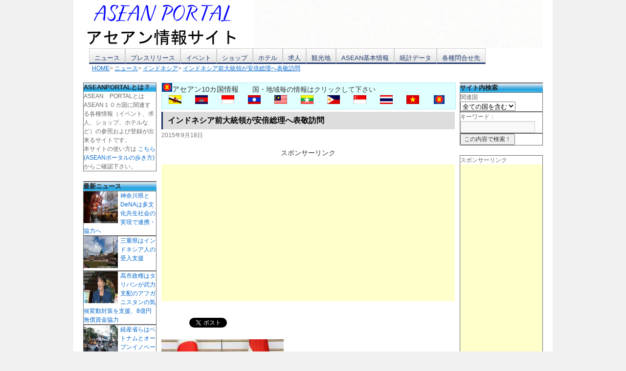

--- FILE ---
content_type: text/html; charset=UTF-8
request_url: https://portal-worlds.com/news/indonesia/4345
body_size: 18731
content:
<!DOCTYPE html>
<script type="text/javascript">
if(location.host == "j2k.naver.com" || location.host == "jptrans.naver.net" || location.host == "linkis.com"){
    window.top.location ="https://portal-worlds.com/";
}
</script>
<html lang="ja">
<head>
<meta charset="UTF-8" />
<meta property="og:site_name" content="アセアンポータル" />
<meta property="og:type" content="article" />
<meta property="og:title" content="インドネシア前大統領が安倍総理へ表敬訪問" />
<meta property="og:url" content="https://portal-worlds.com/news/indonesia/4345" />
<meta property="og:description" content="インドネシアの前大統領であるスシロ・バンバン・ユドヨノ・インドネシア氏は、日本の政策研究大学院大学で講演するために訪日しており、この滞在中の9月17日に安倍総理" />
<meta property="og:image" content="https://portal-worlds.com/wp-content/uploads/2015/09/indonesia074.jpg" />
<meta property="fb:admins" content="100005031015713" />
<title>インドネシア前大統領が安倍総理へ表敬訪問 | ASEAN PORTAL(アセアン ポータル)</title>
<link rel="stylesheet" type="text/css" media="all" href="https://portal-worlds.com/wp-content/themes/portal-worlds/style.css" />
<meta name="viewport" content="width=device-width; initial-scale=1.0" />
<meta name='robots' content='max-image-preview:large' />
<link rel="amphtml" href="https://portal-worlds.com/news/indonesia/4345/amp" /><meta name="generator" content="AMP for WP 1.1.10"/><link rel='dns-prefetch' href='//www.googletagmanager.com' />
<link rel='dns-prefetch' href='//pagead2.googlesyndication.com' />
<link rel="alternate" type="application/rss+xml" title="ASEAN PORTAL(アセアン ポータル) &raquo; フィード" href="https://portal-worlds.com/feed" />
<link rel="alternate" type="application/rss+xml" title="ASEAN PORTAL(アセアン ポータル) &raquo; コメントフィード" href="https://portal-worlds.com/comments/feed" />
<link rel="alternate" type="application/rss+xml" title="ASEAN PORTAL(アセアン ポータル) &raquo; インドネシア前大統領が安倍総理へ表敬訪問 のコメントのフィード" href="https://portal-worlds.com/news/indonesia/4345/feed" />
<link rel="alternate" title="oEmbed (JSON)" type="application/json+oembed" href="https://portal-worlds.com/wp-json/oembed/1.0/embed?url=https%3A%2F%2Fportal-worlds.com%2Fnews%2Findonesia%2F4345" />
<link rel="alternate" title="oEmbed (XML)" type="text/xml+oembed" href="https://portal-worlds.com/wp-json/oembed/1.0/embed?url=https%3A%2F%2Fportal-worlds.com%2Fnews%2Findonesia%2F4345&#038;format=xml" />
<style id='wp-img-auto-sizes-contain-inline-css' type='text/css'>
img:is([sizes=auto i],[sizes^="auto," i]){contain-intrinsic-size:3000px 1500px}
/*# sourceURL=wp-img-auto-sizes-contain-inline-css */
</style>
<style id='wp-emoji-styles-inline-css' type='text/css'>

	img.wp-smiley, img.emoji {
		display: inline !important;
		border: none !important;
		box-shadow: none !important;
		height: 1em !important;
		width: 1em !important;
		margin: 0 0.07em !important;
		vertical-align: -0.1em !important;
		background: none !important;
		padding: 0 !important;
	}
/*# sourceURL=wp-emoji-styles-inline-css */
</style>
<style id='wp-block-library-inline-css' type='text/css'>
:root{--wp-block-synced-color:#7a00df;--wp-block-synced-color--rgb:122,0,223;--wp-bound-block-color:var(--wp-block-synced-color);--wp-editor-canvas-background:#ddd;--wp-admin-theme-color:#007cba;--wp-admin-theme-color--rgb:0,124,186;--wp-admin-theme-color-darker-10:#006ba1;--wp-admin-theme-color-darker-10--rgb:0,107,160.5;--wp-admin-theme-color-darker-20:#005a87;--wp-admin-theme-color-darker-20--rgb:0,90,135;--wp-admin-border-width-focus:2px}@media (min-resolution:192dpi){:root{--wp-admin-border-width-focus:1.5px}}.wp-element-button{cursor:pointer}:root .has-very-light-gray-background-color{background-color:#eee}:root .has-very-dark-gray-background-color{background-color:#313131}:root .has-very-light-gray-color{color:#eee}:root .has-very-dark-gray-color{color:#313131}:root .has-vivid-green-cyan-to-vivid-cyan-blue-gradient-background{background:linear-gradient(135deg,#00d084,#0693e3)}:root .has-purple-crush-gradient-background{background:linear-gradient(135deg,#34e2e4,#4721fb 50%,#ab1dfe)}:root .has-hazy-dawn-gradient-background{background:linear-gradient(135deg,#faaca8,#dad0ec)}:root .has-subdued-olive-gradient-background{background:linear-gradient(135deg,#fafae1,#67a671)}:root .has-atomic-cream-gradient-background{background:linear-gradient(135deg,#fdd79a,#004a59)}:root .has-nightshade-gradient-background{background:linear-gradient(135deg,#330968,#31cdcf)}:root .has-midnight-gradient-background{background:linear-gradient(135deg,#020381,#2874fc)}:root{--wp--preset--font-size--normal:16px;--wp--preset--font-size--huge:42px}.has-regular-font-size{font-size:1em}.has-larger-font-size{font-size:2.625em}.has-normal-font-size{font-size:var(--wp--preset--font-size--normal)}.has-huge-font-size{font-size:var(--wp--preset--font-size--huge)}.has-text-align-center{text-align:center}.has-text-align-left{text-align:left}.has-text-align-right{text-align:right}.has-fit-text{white-space:nowrap!important}#end-resizable-editor-section{display:none}.aligncenter{clear:both}.items-justified-left{justify-content:flex-start}.items-justified-center{justify-content:center}.items-justified-right{justify-content:flex-end}.items-justified-space-between{justify-content:space-between}.screen-reader-text{border:0;clip-path:inset(50%);height:1px;margin:-1px;overflow:hidden;padding:0;position:absolute;width:1px;word-wrap:normal!important}.screen-reader-text:focus{background-color:#ddd;clip-path:none;color:#444;display:block;font-size:1em;height:auto;left:5px;line-height:normal;padding:15px 23px 14px;text-decoration:none;top:5px;width:auto;z-index:100000}html :where(.has-border-color){border-style:solid}html :where([style*=border-top-color]){border-top-style:solid}html :where([style*=border-right-color]){border-right-style:solid}html :where([style*=border-bottom-color]){border-bottom-style:solid}html :where([style*=border-left-color]){border-left-style:solid}html :where([style*=border-width]){border-style:solid}html :where([style*=border-top-width]){border-top-style:solid}html :where([style*=border-right-width]){border-right-style:solid}html :where([style*=border-bottom-width]){border-bottom-style:solid}html :where([style*=border-left-width]){border-left-style:solid}html :where(img[class*=wp-image-]){height:auto;max-width:100%}:where(figure){margin:0 0 1em}html :where(.is-position-sticky){--wp-admin--admin-bar--position-offset:var(--wp-admin--admin-bar--height,0px)}@media screen and (max-width:600px){html :where(.is-position-sticky){--wp-admin--admin-bar--position-offset:0px}}

/*# sourceURL=wp-block-library-inline-css */
</style><style id='global-styles-inline-css' type='text/css'>
:root{--wp--preset--aspect-ratio--square: 1;--wp--preset--aspect-ratio--4-3: 4/3;--wp--preset--aspect-ratio--3-4: 3/4;--wp--preset--aspect-ratio--3-2: 3/2;--wp--preset--aspect-ratio--2-3: 2/3;--wp--preset--aspect-ratio--16-9: 16/9;--wp--preset--aspect-ratio--9-16: 9/16;--wp--preset--color--black: #000;--wp--preset--color--cyan-bluish-gray: #abb8c3;--wp--preset--color--white: #fff;--wp--preset--color--pale-pink: #f78da7;--wp--preset--color--vivid-red: #cf2e2e;--wp--preset--color--luminous-vivid-orange: #ff6900;--wp--preset--color--luminous-vivid-amber: #fcb900;--wp--preset--color--light-green-cyan: #7bdcb5;--wp--preset--color--vivid-green-cyan: #00d084;--wp--preset--color--pale-cyan-blue: #8ed1fc;--wp--preset--color--vivid-cyan-blue: #0693e3;--wp--preset--color--vivid-purple: #9b51e0;--wp--preset--color--blue: #0066cc;--wp--preset--color--medium-gray: #666;--wp--preset--color--light-gray: #f1f1f1;--wp--preset--gradient--vivid-cyan-blue-to-vivid-purple: linear-gradient(135deg,rgb(6,147,227) 0%,rgb(155,81,224) 100%);--wp--preset--gradient--light-green-cyan-to-vivid-green-cyan: linear-gradient(135deg,rgb(122,220,180) 0%,rgb(0,208,130) 100%);--wp--preset--gradient--luminous-vivid-amber-to-luminous-vivid-orange: linear-gradient(135deg,rgb(252,185,0) 0%,rgb(255,105,0) 100%);--wp--preset--gradient--luminous-vivid-orange-to-vivid-red: linear-gradient(135deg,rgb(255,105,0) 0%,rgb(207,46,46) 100%);--wp--preset--gradient--very-light-gray-to-cyan-bluish-gray: linear-gradient(135deg,rgb(238,238,238) 0%,rgb(169,184,195) 100%);--wp--preset--gradient--cool-to-warm-spectrum: linear-gradient(135deg,rgb(74,234,220) 0%,rgb(151,120,209) 20%,rgb(207,42,186) 40%,rgb(238,44,130) 60%,rgb(251,105,98) 80%,rgb(254,248,76) 100%);--wp--preset--gradient--blush-light-purple: linear-gradient(135deg,rgb(255,206,236) 0%,rgb(152,150,240) 100%);--wp--preset--gradient--blush-bordeaux: linear-gradient(135deg,rgb(254,205,165) 0%,rgb(254,45,45) 50%,rgb(107,0,62) 100%);--wp--preset--gradient--luminous-dusk: linear-gradient(135deg,rgb(255,203,112) 0%,rgb(199,81,192) 50%,rgb(65,88,208) 100%);--wp--preset--gradient--pale-ocean: linear-gradient(135deg,rgb(255,245,203) 0%,rgb(182,227,212) 50%,rgb(51,167,181) 100%);--wp--preset--gradient--electric-grass: linear-gradient(135deg,rgb(202,248,128) 0%,rgb(113,206,126) 100%);--wp--preset--gradient--midnight: linear-gradient(135deg,rgb(2,3,129) 0%,rgb(40,116,252) 100%);--wp--preset--font-size--small: 13px;--wp--preset--font-size--medium: 20px;--wp--preset--font-size--large: 36px;--wp--preset--font-size--x-large: 42px;--wp--preset--spacing--20: 0.44rem;--wp--preset--spacing--30: 0.67rem;--wp--preset--spacing--40: 1rem;--wp--preset--spacing--50: 1.5rem;--wp--preset--spacing--60: 2.25rem;--wp--preset--spacing--70: 3.38rem;--wp--preset--spacing--80: 5.06rem;--wp--preset--shadow--natural: 6px 6px 9px rgba(0, 0, 0, 0.2);--wp--preset--shadow--deep: 12px 12px 50px rgba(0, 0, 0, 0.4);--wp--preset--shadow--sharp: 6px 6px 0px rgba(0, 0, 0, 0.2);--wp--preset--shadow--outlined: 6px 6px 0px -3px rgb(255, 255, 255), 6px 6px rgb(0, 0, 0);--wp--preset--shadow--crisp: 6px 6px 0px rgb(0, 0, 0);}:where(.is-layout-flex){gap: 0.5em;}:where(.is-layout-grid){gap: 0.5em;}body .is-layout-flex{display: flex;}.is-layout-flex{flex-wrap: wrap;align-items: center;}.is-layout-flex > :is(*, div){margin: 0;}body .is-layout-grid{display: grid;}.is-layout-grid > :is(*, div){margin: 0;}:where(.wp-block-columns.is-layout-flex){gap: 2em;}:where(.wp-block-columns.is-layout-grid){gap: 2em;}:where(.wp-block-post-template.is-layout-flex){gap: 1.25em;}:where(.wp-block-post-template.is-layout-grid){gap: 1.25em;}.has-black-color{color: var(--wp--preset--color--black) !important;}.has-cyan-bluish-gray-color{color: var(--wp--preset--color--cyan-bluish-gray) !important;}.has-white-color{color: var(--wp--preset--color--white) !important;}.has-pale-pink-color{color: var(--wp--preset--color--pale-pink) !important;}.has-vivid-red-color{color: var(--wp--preset--color--vivid-red) !important;}.has-luminous-vivid-orange-color{color: var(--wp--preset--color--luminous-vivid-orange) !important;}.has-luminous-vivid-amber-color{color: var(--wp--preset--color--luminous-vivid-amber) !important;}.has-light-green-cyan-color{color: var(--wp--preset--color--light-green-cyan) !important;}.has-vivid-green-cyan-color{color: var(--wp--preset--color--vivid-green-cyan) !important;}.has-pale-cyan-blue-color{color: var(--wp--preset--color--pale-cyan-blue) !important;}.has-vivid-cyan-blue-color{color: var(--wp--preset--color--vivid-cyan-blue) !important;}.has-vivid-purple-color{color: var(--wp--preset--color--vivid-purple) !important;}.has-black-background-color{background-color: var(--wp--preset--color--black) !important;}.has-cyan-bluish-gray-background-color{background-color: var(--wp--preset--color--cyan-bluish-gray) !important;}.has-white-background-color{background-color: var(--wp--preset--color--white) !important;}.has-pale-pink-background-color{background-color: var(--wp--preset--color--pale-pink) !important;}.has-vivid-red-background-color{background-color: var(--wp--preset--color--vivid-red) !important;}.has-luminous-vivid-orange-background-color{background-color: var(--wp--preset--color--luminous-vivid-orange) !important;}.has-luminous-vivid-amber-background-color{background-color: var(--wp--preset--color--luminous-vivid-amber) !important;}.has-light-green-cyan-background-color{background-color: var(--wp--preset--color--light-green-cyan) !important;}.has-vivid-green-cyan-background-color{background-color: var(--wp--preset--color--vivid-green-cyan) !important;}.has-pale-cyan-blue-background-color{background-color: var(--wp--preset--color--pale-cyan-blue) !important;}.has-vivid-cyan-blue-background-color{background-color: var(--wp--preset--color--vivid-cyan-blue) !important;}.has-vivid-purple-background-color{background-color: var(--wp--preset--color--vivid-purple) !important;}.has-black-border-color{border-color: var(--wp--preset--color--black) !important;}.has-cyan-bluish-gray-border-color{border-color: var(--wp--preset--color--cyan-bluish-gray) !important;}.has-white-border-color{border-color: var(--wp--preset--color--white) !important;}.has-pale-pink-border-color{border-color: var(--wp--preset--color--pale-pink) !important;}.has-vivid-red-border-color{border-color: var(--wp--preset--color--vivid-red) !important;}.has-luminous-vivid-orange-border-color{border-color: var(--wp--preset--color--luminous-vivid-orange) !important;}.has-luminous-vivid-amber-border-color{border-color: var(--wp--preset--color--luminous-vivid-amber) !important;}.has-light-green-cyan-border-color{border-color: var(--wp--preset--color--light-green-cyan) !important;}.has-vivid-green-cyan-border-color{border-color: var(--wp--preset--color--vivid-green-cyan) !important;}.has-pale-cyan-blue-border-color{border-color: var(--wp--preset--color--pale-cyan-blue) !important;}.has-vivid-cyan-blue-border-color{border-color: var(--wp--preset--color--vivid-cyan-blue) !important;}.has-vivid-purple-border-color{border-color: var(--wp--preset--color--vivid-purple) !important;}.has-vivid-cyan-blue-to-vivid-purple-gradient-background{background: var(--wp--preset--gradient--vivid-cyan-blue-to-vivid-purple) !important;}.has-light-green-cyan-to-vivid-green-cyan-gradient-background{background: var(--wp--preset--gradient--light-green-cyan-to-vivid-green-cyan) !important;}.has-luminous-vivid-amber-to-luminous-vivid-orange-gradient-background{background: var(--wp--preset--gradient--luminous-vivid-amber-to-luminous-vivid-orange) !important;}.has-luminous-vivid-orange-to-vivid-red-gradient-background{background: var(--wp--preset--gradient--luminous-vivid-orange-to-vivid-red) !important;}.has-very-light-gray-to-cyan-bluish-gray-gradient-background{background: var(--wp--preset--gradient--very-light-gray-to-cyan-bluish-gray) !important;}.has-cool-to-warm-spectrum-gradient-background{background: var(--wp--preset--gradient--cool-to-warm-spectrum) !important;}.has-blush-light-purple-gradient-background{background: var(--wp--preset--gradient--blush-light-purple) !important;}.has-blush-bordeaux-gradient-background{background: var(--wp--preset--gradient--blush-bordeaux) !important;}.has-luminous-dusk-gradient-background{background: var(--wp--preset--gradient--luminous-dusk) !important;}.has-pale-ocean-gradient-background{background: var(--wp--preset--gradient--pale-ocean) !important;}.has-electric-grass-gradient-background{background: var(--wp--preset--gradient--electric-grass) !important;}.has-midnight-gradient-background{background: var(--wp--preset--gradient--midnight) !important;}.has-small-font-size{font-size: var(--wp--preset--font-size--small) !important;}.has-medium-font-size{font-size: var(--wp--preset--font-size--medium) !important;}.has-large-font-size{font-size: var(--wp--preset--font-size--large) !important;}.has-x-large-font-size{font-size: var(--wp--preset--font-size--x-large) !important;}
/*# sourceURL=global-styles-inline-css */
</style>

<style id='classic-theme-styles-inline-css' type='text/css'>
/*! This file is auto-generated */
.wp-block-button__link{color:#fff;background-color:#32373c;border-radius:9999px;box-shadow:none;text-decoration:none;padding:calc(.667em + 2px) calc(1.333em + 2px);font-size:1.125em}.wp-block-file__button{background:#32373c;color:#fff;text-decoration:none}
/*# sourceURL=/wp-includes/css/classic-themes.min.css */
</style>
<link rel='stylesheet' id='contact-form-7-css' href='https://portal-worlds.com/wp-content/plugins/contact-form-7/includes/css/styles.css?ver=6.1.4' type='text/css' media='all' />
<link rel='stylesheet' id='twentyten-block-style-css' href='https://portal-worlds.com/wp-content/themes/twentyten/blocks.css?ver=20250220' type='text/css' media='all' />
<link rel='stylesheet' id='wp-pagenavi-css' href='https://portal-worlds.com/wp-content/plugins/wp-pagenavi/pagenavi-css.css?ver=2.70' type='text/css' media='all' />
<script type="text/javascript" src="https://portal-worlds.com/wp-includes/js/jquery/jquery.min.js?ver=3.7.1" id="jquery-core-js"></script>
<script type="text/javascript" src="https://portal-worlds.com/wp-includes/js/jquery/jquery-migrate.min.js?ver=3.4.1" id="jquery-migrate-js"></script>

<!-- Site Kit によって追加された Google タグ（gtag.js）スニペット -->
<!-- Google アナリティクス スニペット (Site Kit が追加) -->
<script type="text/javascript" src="https://www.googletagmanager.com/gtag/js?id=G-CY9GBLMBJ2" id="google_gtagjs-js" async></script>
<script type="text/javascript" id="google_gtagjs-js-after">
/* <![CDATA[ */
window.dataLayer = window.dataLayer || [];function gtag(){dataLayer.push(arguments);}
gtag("set","linker",{"domains":["portal-worlds.com"]});
gtag("js", new Date());
gtag("set", "developer_id.dZTNiMT", true);
gtag("config", "G-CY9GBLMBJ2");
//# sourceURL=google_gtagjs-js-after
/* ]]> */
</script>
<link rel="https://api.w.org/" href="https://portal-worlds.com/wp-json/" /><link rel="alternate" title="JSON" type="application/json" href="https://portal-worlds.com/wp-json/wp/v2/posts/4345" /><link rel="canonical" href="https://portal-worlds.com/news/indonesia/4345" />
<meta name="generator" content="Site Kit by Google 1.168.0" />
<!-- Site Kit が追加した Google AdSense メタタグ -->
<meta name="google-adsense-platform-account" content="ca-host-pub-2644536267352236">
<meta name="google-adsense-platform-domain" content="sitekit.withgoogle.com">
<!-- Site Kit が追加した End Google AdSense メタタグ -->

<!-- BEGIN: WP Social Bookmarking Light HEAD --><script>
    (function (d, s, id) {
        var js, fjs = d.getElementsByTagName(s)[0];
        if (d.getElementById(id)) return;
        js = d.createElement(s);
        js.id = id;
        js.src = "//connect.facebook.net/ja_JP/sdk.js#xfbml=1&version=v2.7";
        fjs.parentNode.insertBefore(js, fjs);
    }(document, 'script', 'facebook-jssdk'));
</script>
<style type="text/css">.wp_social_bookmarking_light{
    border: 0 !important;
    padding: 10px 0 20px 0 !important;
    margin: 0 !important;
}
.wp_social_bookmarking_light div{
    float: left !important;
    border: 0 !important;
    padding: 0 !important;
    margin: 0 5px 0px 0 !important;
    min-height: 30px !important;
    line-height: 18px !important;
    text-indent: 0 !important;
}
.wp_social_bookmarking_light img{
    border: 0 !important;
    padding: 0;
    margin: 0;
    vertical-align: top !important;
}
.wp_social_bookmarking_light_clear{
    clear: both !important;
}
#fb-root{
    display: none;
}
.wsbl_twitter{
    width: 100px;
}
.wsbl_facebook_like iframe{
    max-width: none !important;
}
</style>
<!-- END: WP Social Bookmarking Light HEAD -->

<!-- Google AdSense スニペット (Site Kit が追加) -->
<script type="text/javascript" async="async" src="https://pagead2.googlesyndication.com/pagead/js/adsbygoogle.js?client=ca-pub-4498211814287559&amp;host=ca-host-pub-2644536267352236" crossorigin="anonymous"></script>

<!-- (ここまで) Google AdSense スニペット (Site Kit が追加) -->
<link rel="icon" href="https://portal-worlds.com/wp-content/uploads/2025/09/cropped-AP-log-32x32.jpg" sizes="32x32" />
<link rel="icon" href="https://portal-worlds.com/wp-content/uploads/2025/09/cropped-AP-log-192x192.jpg" sizes="192x192" />
<link rel="apple-touch-icon" href="https://portal-worlds.com/wp-content/uploads/2025/09/cropped-AP-log-180x180.jpg" />
<meta name="msapplication-TileImage" content="https://portal-worlds.com/wp-content/uploads/2025/09/cropped-AP-log-270x270.jpg" />
<script>
  (function(i,s,o,g,r,a,m){i['GoogleAnalyticsObject']=r;i[r]=i[r]||function(){
  (i[r].q=i[r].q||[]).push(arguments)},i[r].l=1*new Date();a=s.createElement(o),
  m=s.getElementsByTagName(o)[0];a.async=1;a.src=g;m.parentNode.insertBefore(a,m)
  })(window,document,'script','//www.google-analytics.com/analytics.js','ga');

  ga('create', 'UA-51602393-1', 'portal-worlds.com');
  ga('send', 'pageview');

</script><script src='https://ajax.googleapis.com/ajax/libs/jquery/1.7.1/jquery.min.js' type='text/javascript' charset='UTF-8'></script>

<script type="text/javascript">
$(function () {
  var timer = setInterval(slideshow, 5000);
  function slideshow() {
    var n_number = Number($('#tlogo img').attr('src').match(/[0-9]{2}/)) + 1;
    if (n_number > 7) {
      n_number = '01';
    } else if (n_number < 10) {
      n_number = '0' + n_number.toString();
    }
    var img_path = $('#tlogo img').attr('src').replace(/[0-9]{2}/, n_number);
    $('#tlogo img').fadeOut('slow', function() {$(this).attr('src', img_path).fadeIn();});
  }
  $('#tlogo img').hover(
    function () {clearInterval(timer);},
    function () {timer = setInterval(slideshow, 3000);}
  );
});
</script>
</head>
<body class="wp-singular post-template-default single single-post postid-4345 single-format-standard wp-theme-twentyten wp-child-theme-portal-worlds metaslider-plugin">
<div id="wrapper" class="hfeed">
	<div id="header">
		<div id="masthead">
			<div id="branding" role="banner">
								<div id="site-title">
						<a href="https://portal-worlds.com/" title="ASEAN PORTAL(アセアン ポータル)" rel="home"> <img src="https://portal-worlds.com/img/logo3.png" /> </a>
                                </div>
                                <div id="site-title_r">
                                    <div id="tlogo">
						<a href="https://portal-worlds.com/" title="ASEAN PORTAL(アセアン ポータル)" rel="home"> <img src="https://portal-worlds.com/img/tlogo01.jpg" /> </a>
                                    </div>
                                </div>
			</div><!-- #branding -->
			<div id="access" role="navigation">
			  				<div class="skip-link screen-reader-text"><a href="#content" title="コンテンツへスキップ">コンテンツへスキップ</a></div>
								<div class="menu-header"><ul id="menu-menu01" class="menu"><li id="menu-item-224" class="menu-item menu-item-type-taxonomy menu-item-object-category current-post-ancestor menu-item-has-children menu-item-224"><a href="https://portal-worlds.com/category/news">ニュース</a>
<ul class="sub-menu">
	<li id="menu-item-225" class="menu-item menu-item-type-taxonomy menu-item-object-category current-post-ancestor current-menu-parent current-post-parent menu-item-225"><a href="https://portal-worlds.com/category/news/indonesia">インドネシア</a></li>
	<li id="menu-item-226" class="menu-item menu-item-type-taxonomy menu-item-object-category menu-item-226"><a href="https://portal-worlds.com/category/news/cambodia">カンボジア</a></li>
	<li id="menu-item-227" class="menu-item menu-item-type-taxonomy menu-item-object-category menu-item-227"><a href="https://portal-worlds.com/category/news/singapore">シンガポール</a></li>
	<li id="menu-item-228" class="menu-item menu-item-type-taxonomy menu-item-object-category menu-item-228"><a href="https://portal-worlds.com/category/news/thailand">タイ</a></li>
	<li id="menu-item-229" class="menu-item menu-item-type-taxonomy menu-item-object-category menu-item-229"><a href="https://portal-worlds.com/category/news/philippines">フィリピン</a></li>
	<li id="menu-item-230" class="menu-item menu-item-type-taxonomy menu-item-object-category menu-item-230"><a href="https://portal-worlds.com/category/news/brunei">ブルネイ</a></li>
	<li id="menu-item-231" class="menu-item menu-item-type-taxonomy menu-item-object-category menu-item-231"><a href="https://portal-worlds.com/category/news/vietnam">ベトナム</a></li>
	<li id="menu-item-232" class="menu-item menu-item-type-taxonomy menu-item-object-category menu-item-232"><a href="https://portal-worlds.com/category/news/malaysia">マレーシア</a></li>
	<li id="menu-item-233" class="menu-item menu-item-type-taxonomy menu-item-object-category menu-item-233"><a href="https://portal-worlds.com/category/news/myanmar">ミャンマー</a></li>
	<li id="menu-item-234" class="menu-item menu-item-type-taxonomy menu-item-object-category menu-item-234"><a href="https://portal-worlds.com/category/news/laos">ラオス</a></li>
</ul>
</li>
<li id="menu-item-619" class="menu-item menu-item-type-custom menu-item-object-custom menu-item-has-children menu-item-619"><a href="https://portal-worlds.com/press-list/">プレスリリース</a>
<ul class="sub-menu">
	<li id="menu-item-238" class="menu-item menu-item-type-custom menu-item-object-custom menu-item-has-children menu-item-238"><a href="https://portal-worlds.com/press-list/">プレスリリース一覧</a>
	<ul class="sub-menu">
		<li id="menu-item-264" class="menu-item menu-item-type-taxonomy menu-item-object-pressrelease_cat menu-item-264"><a href="https://portal-worlds.com/press-cat/indonesia">インドネシア</a></li>
		<li id="menu-item-265" class="menu-item menu-item-type-taxonomy menu-item-object-pressrelease_cat menu-item-265"><a href="https://portal-worlds.com/press-cat/cambodia">カンボジア</a></li>
		<li id="menu-item-266" class="menu-item menu-item-type-taxonomy menu-item-object-pressrelease_cat menu-item-266"><a href="https://portal-worlds.com/press-cat/singapore">シンガポール</a></li>
		<li id="menu-item-267" class="menu-item menu-item-type-taxonomy menu-item-object-pressrelease_cat menu-item-267"><a href="https://portal-worlds.com/press-cat/thailand">タイ</a></li>
		<li id="menu-item-268" class="menu-item menu-item-type-taxonomy menu-item-object-pressrelease_cat menu-item-268"><a href="https://portal-worlds.com/press-cat/philippines">フィリピン</a></li>
		<li id="menu-item-269" class="menu-item menu-item-type-taxonomy menu-item-object-pressrelease_cat menu-item-269"><a href="https://portal-worlds.com/press-cat/brunei">ブルネイ</a></li>
		<li id="menu-item-270" class="menu-item menu-item-type-taxonomy menu-item-object-pressrelease_cat menu-item-270"><a href="https://portal-worlds.com/press-cat/vietnam">ベトナム</a></li>
		<li id="menu-item-271" class="menu-item menu-item-type-taxonomy menu-item-object-pressrelease_cat menu-item-271"><a href="https://portal-worlds.com/press-cat/malaysia">マレーシア</a></li>
		<li id="menu-item-272" class="menu-item menu-item-type-taxonomy menu-item-object-pressrelease_cat menu-item-272"><a href="https://portal-worlds.com/press-cat/myanmar">ミャンマー</a></li>
		<li id="menu-item-273" class="menu-item menu-item-type-taxonomy menu-item-object-pressrelease_cat menu-item-273"><a href="https://portal-worlds.com/press-cat/laos">ラオス</a></li>
	</ul>
</li>
	<li id="menu-item-190" class="menu-item menu-item-type-post_type menu-item-object-page menu-item-190"><a href="https://portal-worlds.com/press/postpress">プレスリリース受付</a></li>
</ul>
</li>
<li id="menu-item-618" class="menu-item menu-item-type-custom menu-item-object-custom menu-item-has-children menu-item-618"><a href="https://portal-worlds.com/event-list">イベント</a>
<ul class="sub-menu">
	<li id="menu-item-391" class="menu-item menu-item-type-post_type menu-item-object-page menu-item-391"><a href="https://portal-worlds.com/event/latestlist">直近イベント一覧</a></li>
	<li id="menu-item-287" class="menu-item menu-item-type-custom menu-item-object-custom menu-item-has-children menu-item-287"><a href="https://portal-worlds.com/event-list">イベント情報一覧</a>
	<ul class="sub-menu">
		<li id="menu-item-291" class="menu-item menu-item-type-taxonomy menu-item-object-event_cat menu-item-291"><a href="https://portal-worlds.com/event-cat/e_festival">フェスティバル</a></li>
		<li id="menu-item-289" class="menu-item menu-item-type-taxonomy menu-item-object-event_cat menu-item-289"><a href="https://portal-worlds.com/event-cat/e_gourmet">グルメ</a></li>
		<li id="menu-item-290" class="menu-item menu-item-type-taxonomy menu-item-object-event_cat menu-item-290"><a href="https://portal-worlds.com/event-cat/e_shopping">ショッピング</a></li>
		<li id="menu-item-292" class="menu-item menu-item-type-taxonomy menu-item-object-event_cat menu-item-292"><a href="https://portal-worlds.com/event-cat/e_music">ミュージック</a></li>
		<li id="menu-item-293" class="menu-item menu-item-type-taxonomy menu-item-object-event_cat menu-item-293"><a href="https://portal-worlds.com/event-cat/e_experience">体験イベント</a></li>
		<li id="menu-item-294" class="menu-item menu-item-type-taxonomy menu-item-object-event_cat menu-item-294"><a href="https://portal-worlds.com/event-cat/e_natural">自然イベント</a></li>
		<li id="menu-item-288" class="menu-item menu-item-type-taxonomy menu-item-object-event_cat menu-item-288"><a href="https://portal-worlds.com/event-cat/e_zetc">その他</a></li>
	</ul>
</li>
	<li id="menu-item-182" class="menu-item menu-item-type-post_type menu-item-object-page menu-item-182"><a href="https://portal-worlds.com/event/postevent">イベント情報登録</a></li>
</ul>
</li>
<li id="menu-item-620" class="menu-item menu-item-type-custom menu-item-object-custom menu-item-has-children menu-item-620"><a href="https://portal-worlds.com/shop-list">ショップ</a>
<ul class="sub-menu">
	<li id="menu-item-315" class="menu-item menu-item-type-custom menu-item-object-custom menu-item-has-children menu-item-315"><a href="https://portal-worlds.com/shop-list">ショップ一覧</a>
	<ul class="sub-menu">
		<li id="menu-item-621" class="menu-item menu-item-type-taxonomy menu-item-object-shop_cat menu-item-621"><a href="https://portal-worlds.com/shop-cat/indonesia">インドネシア</a></li>
		<li id="menu-item-622" class="menu-item menu-item-type-taxonomy menu-item-object-shop_cat menu-item-622"><a href="https://portal-worlds.com/shop-cat/cambodia">カンボジア</a></li>
		<li id="menu-item-623" class="menu-item menu-item-type-taxonomy menu-item-object-shop_cat menu-item-623"><a href="https://portal-worlds.com/shop-cat/singapore">シンガポール</a></li>
		<li id="menu-item-624" class="menu-item menu-item-type-taxonomy menu-item-object-shop_cat menu-item-624"><a href="https://portal-worlds.com/shop-cat/thailand">タイ</a></li>
		<li id="menu-item-625" class="menu-item menu-item-type-taxonomy menu-item-object-shop_cat menu-item-625"><a href="https://portal-worlds.com/shop-cat/philippines">フィリピン</a></li>
		<li id="menu-item-626" class="menu-item menu-item-type-taxonomy menu-item-object-shop_cat menu-item-626"><a href="https://portal-worlds.com/shop-cat/brunei">ブルネイ</a></li>
		<li id="menu-item-627" class="menu-item menu-item-type-taxonomy menu-item-object-shop_cat menu-item-627"><a href="https://portal-worlds.com/shop-cat/vietnam">ベトナム</a></li>
		<li id="menu-item-628" class="menu-item menu-item-type-taxonomy menu-item-object-shop_cat menu-item-628"><a href="https://portal-worlds.com/shop-cat/malaysia">マレーシア</a></li>
		<li id="menu-item-629" class="menu-item menu-item-type-taxonomy menu-item-object-shop_cat menu-item-629"><a href="https://portal-worlds.com/shop-cat/myanmar">ミャンマー</a></li>
		<li id="menu-item-630" class="menu-item menu-item-type-taxonomy menu-item-object-shop_cat menu-item-630"><a href="https://portal-worlds.com/shop-cat/laos">ラオス</a></li>
	</ul>
</li>
	<li id="menu-item-185" class="menu-item menu-item-type-post_type menu-item-object-page menu-item-185"><a href="https://portal-worlds.com/shop/postshop">ショップ情報登録</a></li>
</ul>
</li>
<li id="menu-item-631" class="menu-item menu-item-type-custom menu-item-object-custom menu-item-has-children menu-item-631"><a href="https://portal-worlds.com/hotel-list">ホテル</a>
<ul class="sub-menu">
	<li id="menu-item-524" class="menu-item menu-item-type-custom menu-item-object-custom menu-item-has-children menu-item-524"><a href="https://portal-worlds.com/hotel-list">ホテル一覧</a>
	<ul class="sub-menu">
		<li id="menu-item-525" class="menu-item menu-item-type-taxonomy menu-item-object-hotel_cat menu-item-525"><a href="https://portal-worlds.com/hotel-cat/indonesia">インドネシア</a></li>
		<li id="menu-item-526" class="menu-item menu-item-type-taxonomy menu-item-object-hotel_cat menu-item-526"><a href="https://portal-worlds.com/hotel-cat/cambodia">カンボジア</a></li>
		<li id="menu-item-527" class="menu-item menu-item-type-taxonomy menu-item-object-hotel_cat menu-item-527"><a href="https://portal-worlds.com/hotel-cat/singapore">シンガポール</a></li>
		<li id="menu-item-528" class="menu-item menu-item-type-taxonomy menu-item-object-hotel_cat menu-item-528"><a href="https://portal-worlds.com/hotel-cat/thailand">タイ</a></li>
		<li id="menu-item-529" class="menu-item menu-item-type-taxonomy menu-item-object-hotel_cat menu-item-529"><a href="https://portal-worlds.com/hotel-cat/philippines">フィリピン</a></li>
		<li id="menu-item-530" class="menu-item menu-item-type-taxonomy menu-item-object-hotel_cat menu-item-530"><a href="https://portal-worlds.com/hotel-cat/brunei">ブルネイ</a></li>
		<li id="menu-item-531" class="menu-item menu-item-type-taxonomy menu-item-object-hotel_cat menu-item-531"><a href="https://portal-worlds.com/hotel-cat/vietnam">ベトナム</a></li>
		<li id="menu-item-532" class="menu-item menu-item-type-taxonomy menu-item-object-hotel_cat menu-item-532"><a href="https://portal-worlds.com/hotel-cat/malaysia">マレーシア</a></li>
		<li id="menu-item-533" class="menu-item menu-item-type-taxonomy menu-item-object-hotel_cat menu-item-533"><a href="https://portal-worlds.com/hotel-cat/myanmar">ミャンマー</a></li>
		<li id="menu-item-534" class="menu-item menu-item-type-taxonomy menu-item-object-hotel_cat menu-item-534"><a href="https://portal-worlds.com/hotel-cat/laos">ラオス</a></li>
	</ul>
</li>
	<li id="menu-item-194" class="menu-item menu-item-type-post_type menu-item-object-page menu-item-194"><a href="https://portal-worlds.com/hotel/posthotel">ホテル情報登録</a></li>
</ul>
</li>
<li id="menu-item-632" class="menu-item menu-item-type-custom menu-item-object-custom menu-item-has-children menu-item-632"><a href="https://portal-worlds.com/job-list">求人</a>
<ul class="sub-menu">
	<li id="menu-item-320" class="menu-item menu-item-type-custom menu-item-object-custom menu-item-has-children menu-item-320"><a href="https://portal-worlds.com/job-list">求人情報一覧</a>
	<ul class="sub-menu">
		<li id="menu-item-321" class="menu-item menu-item-type-taxonomy menu-item-object-job_cat menu-item-321"><a href="https://portal-worlds.com/job-cat/indonesia">インドネシア</a></li>
		<li id="menu-item-322" class="menu-item menu-item-type-taxonomy menu-item-object-job_cat menu-item-322"><a href="https://portal-worlds.com/job-cat/cambodia">カンボジア</a></li>
		<li id="menu-item-323" class="menu-item menu-item-type-taxonomy menu-item-object-job_cat menu-item-323"><a href="https://portal-worlds.com/job-cat/singapore">シンガポール</a></li>
		<li id="menu-item-324" class="menu-item menu-item-type-taxonomy menu-item-object-job_cat menu-item-324"><a href="https://portal-worlds.com/job-cat/thailand">タイ</a></li>
		<li id="menu-item-325" class="menu-item menu-item-type-taxonomy menu-item-object-job_cat menu-item-325"><a href="https://portal-worlds.com/job-cat/philippines">フィリピン</a></li>
		<li id="menu-item-326" class="menu-item menu-item-type-taxonomy menu-item-object-job_cat menu-item-326"><a href="https://portal-worlds.com/job-cat/brunei">ブルネイ</a></li>
		<li id="menu-item-327" class="menu-item menu-item-type-taxonomy menu-item-object-job_cat menu-item-327"><a href="https://portal-worlds.com/job-cat/vietnam">ベトナム</a></li>
		<li id="menu-item-328" class="menu-item menu-item-type-taxonomy menu-item-object-job_cat menu-item-328"><a href="https://portal-worlds.com/job-cat/malaysia">マレーシア</a></li>
		<li id="menu-item-329" class="menu-item menu-item-type-taxonomy menu-item-object-job_cat menu-item-329"><a href="https://portal-worlds.com/job-cat/myanmar">ミャンマー</a></li>
		<li id="menu-item-330" class="menu-item menu-item-type-taxonomy menu-item-object-job_cat menu-item-330"><a href="https://portal-worlds.com/job-cat/laos">ラオス</a></li>
	</ul>
</li>
	<li id="menu-item-205" class="menu-item menu-item-type-post_type menu-item-object-page menu-item-205"><a href="https://portal-worlds.com/job/postjob">求人情報登録</a></li>
</ul>
</li>
<li id="menu-item-633" class="menu-item menu-item-type-custom menu-item-object-custom menu-item-has-children menu-item-633"><a href="https://portal-worlds.com/spot-list">観光地</a>
<ul class="sub-menu">
	<li id="menu-item-543" class="menu-item menu-item-type-custom menu-item-object-custom menu-item-has-children menu-item-543"><a href="https://portal-worlds.com/spot-list">観光地一覧</a>
	<ul class="sub-menu">
		<li id="menu-item-544" class="menu-item menu-item-type-taxonomy menu-item-object-spot_cat menu-item-544"><a href="https://portal-worlds.com/hotel-cat/indonesia">インドネシア</a></li>
		<li id="menu-item-545" class="menu-item menu-item-type-taxonomy menu-item-object-spot_cat menu-item-545"><a href="https://portal-worlds.com/hotel-cat/cambodia">カンボジア</a></li>
		<li id="menu-item-546" class="menu-item menu-item-type-taxonomy menu-item-object-spot_cat menu-item-546"><a href="https://portal-worlds.com/hotel-cat/singapore">シンガポール</a></li>
		<li id="menu-item-547" class="menu-item menu-item-type-taxonomy menu-item-object-spot_cat menu-item-547"><a href="https://portal-worlds.com/hotel-cat/thailand">タイ</a></li>
		<li id="menu-item-548" class="menu-item menu-item-type-taxonomy menu-item-object-spot_cat menu-item-548"><a href="https://portal-worlds.com/hotel-cat/philippines">フィリピン</a></li>
		<li id="menu-item-549" class="menu-item menu-item-type-taxonomy menu-item-object-spot_cat menu-item-549"><a href="https://portal-worlds.com/hotel-cat/brunei">ブルネイ</a></li>
		<li id="menu-item-550" class="menu-item menu-item-type-taxonomy menu-item-object-spot_cat menu-item-550"><a href="https://portal-worlds.com/hotel-cat/vietnam">ベトナム</a></li>
		<li id="menu-item-551" class="menu-item menu-item-type-taxonomy menu-item-object-spot_cat menu-item-551"><a href="https://portal-worlds.com/hotel-cat/malaysia">マレーシア</a></li>
		<li id="menu-item-552" class="menu-item menu-item-type-taxonomy menu-item-object-spot_cat menu-item-552"><a href="https://portal-worlds.com/hotel-cat/myanmar">ミャンマー</a></li>
		<li id="menu-item-553" class="menu-item menu-item-type-taxonomy menu-item-object-spot_cat menu-item-553"><a href="https://portal-worlds.com/hotel-cat/laos">ラオス</a></li>
	</ul>
</li>
	<li id="menu-item-210" class="menu-item menu-item-type-post_type menu-item-object-page menu-item-210"><a href="https://portal-worlds.com/spot/postspot">観光地情報登録</a></li>
</ul>
</li>
<li id="menu-item-237" class="menu-item menu-item-type-custom menu-item-object-custom menu-item-has-children menu-item-237"><a href="https://portal-worlds.com/asean">ASEAN基本情報</a>
<ul class="sub-menu">
	<li id="menu-item-167" class="menu-item menu-item-type-post_type menu-item-object-page menu-item-167"><a href="https://portal-worlds.com/asean">ASEANとは</a></li>
</ul>
</li>
<li id="menu-item-4909" class="menu-item menu-item-type-post_type menu-item-object-page menu-item-4909"><a href="https://portal-worlds.com/data">統計データ</a></li>
<li id="menu-item-4916" class="menu-item menu-item-type-post_type menu-item-object-page menu-item-has-children menu-item-4916"><a href="https://portal-worlds.com/contact_all">各種問合せ先</a>
<ul class="sub-menu">
	<li id="menu-item-4918" class="menu-item menu-item-type-post_type menu-item-object-page menu-item-4918"><a href="https://portal-worlds.com/contact_all">ご意見・ご感想(各種問合せ先)</a></li>
	<li id="menu-item-4919" class="menu-item menu-item-type-post_type menu-item-object-page menu-item-4919"><a href="https://portal-worlds.com/adcontact">広告掲載について</a></li>
	<li id="menu-item-4917" class="menu-item menu-item-type-post_type menu-item-object-page menu-item-4917"><a href="https://portal-worlds.com/review">レビュー依頼</a></li>
	<li id="menu-item-4920" class="menu-item menu-item-type-post_type menu-item-object-page menu-item-4920"><a href="https://portal-worlds.com/writer">ライター募集</a></li>
</ul>
</li>
</ul></div>			</div><!-- #access -->
		</div><!-- #masthead -->
	</div><!-- #header -->

<div id="breadcrumb" class="clearfix"><ul>
<li itemscope itemtype="http://data-vocabulary.org/Breadcrumb"><a href="https://portal-worlds.com/" itemprop="url"><span itemprop="title">HOME</span></a></li>&gt;
<li itemscope itemtype="http://data-vocabulary.org/Breadcrumb"><a href="https://portal-worlds.com/category/news" itemprop="url"><span itemprop="title">ニュース</span></a></li>&gt;
<li itemscope itemtype="http://data-vocabulary.org/Breadcrumb"><a href="https://portal-worlds.com/category/news/indonesia" itemprop="url"><span itemprop="title">インドネシア</span></a></li>&gt;
<li itemscope itemtype="http://data-vocabulary.org/Breadcrumb"><a href="https://portal-worlds.com/news/indonesia/4345" itemprop="url"><span itemprop="title">インドネシア前大統領が安倍総理へ表敬訪問</span></a></li>
</ul></div>

	<div id="main">


		<div id="container">
			<div id="content" role="main">

			
    <div id="post-4345" class="post-4345 post type-post status-publish format-standard has-post-thumbnail hentry category-indonesia tag-politics">
        <div class="top_asean_list"><span ><img style="height: 18px;" title="asean" alt="asean" src="https://portal-worlds.com/img/flg/asean_flg.png" />アセアン10カ国情報</span>　　国・地域毎の情報はクリックして下さい<br><ul class="asean_list_mini"><li><div><a class="tooltip" href="https://portal-worlds.com/brunei"><img  title="ブルネイ" alt="ブルネイ" src="https://portal-worlds.com/img/flg/brunei_flg.gif" /><span>ブルネイ</span></a></div></li><li><div><a class="tooltip" href="https://portal-worlds.com/cambodia"><img  title="カンボジア" alt="カンボジア" src="https://portal-worlds.com/img/flg/cambodia_flg.gif" /><span>カンボジア</span></a></div></li><li><div><a class="tooltip" href="https://portal-worlds.com/indonesia"><img  title="インドネシア" alt="インドネシア" src="https://portal-worlds.com/img/flg/indonesia_flg.gif" /><span>インドネシア</span></a></div></li><li><div><a class="tooltip" href="https://portal-worlds.com/laos"><img  title="ラオス" alt="ラオス" src="https://portal-worlds.com/img/flg/laos_flg.gif" /><span>ラオス</span></a></div></li><li><div><a class="tooltip" href="https://portal-worlds.com/malaysia"><img  title="マレーシア" alt="マレーシア" src="https://portal-worlds.com/img/flg/malaysia_flg.gif" /><span>マレーシア</span></a></div></li><li><div><a class="tooltip" href="https://portal-worlds.com/myanmar"><img  title="ミャンマー" alt="ミャンマー" src="https://portal-worlds.com/img/flg/myanmar_flg.gif" /><span>ミャンマー</span></a></div></li><li><div><a class="tooltip" href="https://portal-worlds.com/philippines"><img  title="フィリピン" alt="フィリピン" src="https://portal-worlds.com/img/flg/philippines_flg.gif" /><span>フィリピン</span></a></div></li><li><div><a class="tooltip" href="https://portal-worlds.com/singapore"><img  title="シンガポール" alt="シンガポール" src="https://portal-worlds.com/img/flg/singapore_flg.gif" /><span>シンガポール</span></a></div></li><li><div><a class="tooltip" href="https://portal-worlds.com/thailand"><img  title="タイ" alt="タイ" src="https://portal-worlds.com/img/flg/thailand_flg.gif" /><span>タイ</span></a></div></li><li><div><a class="tooltip" href="https://portal-worlds.com/vietnam"><img   title="ベトナム" alt="ベトナム" src="https://portal-worlds.com/img/flg/vietnam_flg.gif" /><span>ベトナム</span></a></div></li><li><div><a class="tooltip" href="https://portal-worlds.com/asean"><img   title="アセアン" alt="アセアン" src="https://portal-worlds.com/img/flg/asean_flg.png" /><span>アセアン</span></a></div></li></ul></div>        <h1 class="entry-title">インドネシア前大統領が安倍総理へ表敬訪問</h1>

        <div class="entry-meta">
                        <span class="entry-date date updated">2015年9月18日</span>
        </div><!-- .entry-meta -->
                
<p style=”font-size:10pt; color:#999999″><center>スポンサーリンク</center></p>
<script async src="https://pagead2.googlesyndication.com/pagead/js/adsbygoogle.js?client=ca-pub-4498211814287559" crossorigin="anonymous"></script>
<!-- 20150413 -->
<ins class="adsbygoogle"
     style="display:block"
     data-ad-client="ca-pub-4498211814287559"
     data-ad-slot="1873266228"
     data-ad-format="auto"></ins>
<script>
(adsbygoogle = window.adsbygoogle || []).push({});
</script>
<br>
                <div class='wp_social_bookmarking_light'>        <div class="wsbl_hatena_button"><a href="//b.hatena.ne.jp/entry/https://portal-worlds.com/news/indonesia/4345" class="hatena-bookmark-button" data-hatena-bookmark-title="インドネシア前大統領が安倍総理へ表敬訪問" data-hatena-bookmark-layout="simple-balloon" title="このエントリーをはてなブックマークに追加"> <img src="//b.hatena.ne.jp/images/entry-button/button-only@2x.png" alt="このエントリーをはてなブックマークに追加" width="20" height="20" style="border: none;" /></a><script type="text/javascript" src="//b.hatena.ne.jp/js/bookmark_button.js" charset="utf-8" async="async"></script></div>        <div class="wsbl_facebook_like"><div id="fb-root"></div><fb:like href="https://portal-worlds.com/news/indonesia/4345" layout="button_count" action="like" width="100" share="false" show_faces="false" ></fb:like></div>        <div class="wsbl_twitter"><a href="https://twitter.com/share" class="twitter-share-button" data-url="https://portal-worlds.com/news/indonesia/4345" data-text="インドネシア前大統領が安倍総理へ表敬訪問" data-lang="ja">Tweet</a></div>        <div class="wsbl_google_plus_one"><g:plusone size="medium" annotation="none" href="https://portal-worlds.com/news/indonesia/4345" ></g:plusone></div></div>
<br class='wp_social_bookmarking_light_clear' />

        <img width="250" height="180" src="https://portal-worlds.com/wp-content/uploads/2015/09/indonesia074.jpg" class="attachment-full size-full wp-post-image" alt="" decoding="async" srcset="https://portal-worlds.com/wp-content/uploads/2015/09/indonesia074.jpg 250w, https://portal-worlds.com/wp-content/uploads/2015/09/indonesia074-150x108.jpg 150w" sizes="(max-width: 250px) 100vw, 250px" /><br>
        画像提供：外務省（平成25年に実施された日・インドネシア首脳会談の様子）        <div class="entry-content">
                <div id="entry-content-img">
	このページの所要時間： <span style="font-weight:bold">約 <span style="color:#f00">1</span>分<span style="color:#f00">9</span>秒</span>
</div><br>
<p>インドネシアの前大統領であるスシロ・バンバン・ユドヨノ・インドネシア氏は、日本の政策研究大学院大学で講演するために訪日しており、この滞在中の9月17日に安倍総理大臣へ表敬訪問を実施したことを発表した。<span id="more-4345"></span></p>
<p>日本の外務省側からも今回の表敬訪問を受けた事を発表している。外務省側の発表によると、今回の会談では、ユドヨノ前大統領からは、今回の表敬訪問への謝意が表明された。安倍総理大臣からは、ユドヨノ前大統領が2年前に来日した際に実施した憲政記念館での素晴らしい講演を今でもよく覚えている旨が伝えられ、大統領自体には両国の友好協力関係強化に尽力した事に対して敬意を抱いていることが伝えられた。</p>
<p>ユドヨノ前大統領側の発表では、安倍総理大臣への訪問を伝えるとともに、国際協力機構(JICA)の理事長への訪問を行ったことを発表している。また、この発表の際には、自身がインドネシア大統領であった時の政策方針を明らかにした。インドネシアを発展させるためには「全方位外交」が必要と考えていた事から、日本・中国・韓国を巻き込む必要があり、この3カ国が含まれる「ASEAN + 3」の枠組みを構築する事に力を注いでいたことを明らかにしている。ユドヨノ前大統領は、今後も日本とインドネシアの友好関係を強化するために、引き続き尽力していく方針である旨が表明されている。</p>
        </div><!-- .entry-content -->
                
<p style=”font-size:10pt; color:#999999″><center>スポンサーリンク</center></p>
<script async src="https://pagead2.googlesyndication.com/pagead/js/adsbygoogle.js?client=ca-pub-4498211814287559" crossorigin="anonymous"></script>
<!-- 20150413 -->
<ins class="adsbygoogle"
     style="display:block"
     data-ad-client="ca-pub-4498211814287559"
     data-ad-slot="1873266228"
     data-ad-format="auto"></ins>
<script>
(adsbygoogle = window.adsbygoogle || []).push({});
</script>
<br>
                        <div class="vcard"><span class="fn" style="visibility: hidden;">aseanportal_writer</span><span class="org" style="visibility: hidden;">worldllc</span></div>

        <!--<div class="entry-content">-->
        <div class="entry-utility">
            関連カテゴリ <a href="https://portal-worlds.com/category/news/indonesia" rel="category tag">インドネシア</a> <br> 関連タグ <a href="https://portal-worlds.com/tag/politics" rel="tag">政治</a>            
                                    <br /><br />
            <h2 class="sectionTitle"><span>インドネシア関連ニュース</span></h2><ul><li><a href="https://portal-worlds.com/news/indonesia/38713">三重県はインドネシア人の受入支援</a></li><li><a href="https://portal-worlds.com/news/indonesia/38682">茂木外相はインドネシアの警戒監視能力の強化支援、19億円無償資金協力</a></li><li><a href="https://portal-worlds.com/news/indonesia/38677">長崎県は県内企業らにインドネシアとの連携可能性を考えようと</a></li><li><a href="https://portal-worlds.com/news/indonesia/38610">インドネシアのイスラム小学校校舎の整備完了、約10億ルピアの資金供与</a></li><li><a href="https://portal-worlds.com/news/indonesia/38472">国交省はインドネシア・ジャカルタで公共交通指向型開発の協力促進へ</a></li></ul>            
                        <h2 class="sectionTitle"><span>インドネシア関連登録情報</span></h2><ul><li><a href="https://portal-worlds.com/pressrelease/30059.html">交通安全教育用DVDを発売　<b><プレスリリース></b></a></li><li><a href="https://portal-worlds.com/pressrelease/29988.html">「日本語指導担当者実践セミナー【対面式セミナー】【ウェビナー】」のご案内2023年3月3日（金）　　<b><プレスリリース></b></a></li><li><a href="https://portal-worlds.com/pressrelease/26752.html">【山梨県の観光事業者対象】Google ビジネスプロフィール（マイビジネス）活用を支援。株式会社サイネックスと共同でオーナー登録・活用を推進　<b><プレスリリース></b></a></li></ul>
        </div><!-- .entry-utility -->
    </div>

        
<div id="disqus_thread"></div>


			</div><!-- #content -->
		</div><!-- #container -->


<!-- #primary .widget-area start-->
<div id="primary" class="widget-area" role="complementary">
	<ul class="xoxo">
	<li id="text-2" class="widget-container widget_text"><h3 class="widget-title">ASEANPORTALとは？</h3>			<div class="textwidget">ASEAN　PORTALとはASEAN１０カ国に関連する各種情報（イベント、求人、ショップ、ホテルなど）の参照および登録が出来るサイトです。<br>
本サイトの使い方は
<a href="https://portal-worlds.com/navigation_top" itemprop="url">こちら(ASEANポータルの歩き方)</a>からご確認下さい。</div>
		</li><li id="widgetcustom-7" class="widget-container widget_widgetcustom"></li><h3 class="widget-title">最新ニュース</h3>        <ul class="ori_wid" >
        
            <li>
                        <a href="https://portal-worlds.com/news/asean/38715" rel="bookmark" title="神奈川県とDeNAは多文化共生社会の実現で連携・協力へ">
            <img src="https://portal-worlds.com/wp-content/uploads/2019/03/ap-asean-kanagawa-148x150.jpg" height="65" width="70" />                        神奈川県とDeNAは多文化共生社会の実現で連携・協力へ</a>
            </li>
        
            <li>
                        <a href="https://portal-worlds.com/news/indonesia/38713" rel="bookmark" title="三重県はインドネシア人の受入支援">
            <img src="https://portal-worlds.com/wp-content/uploads/2019/02/ap-indonesia-5-150x113.jpg" height="65" width="70" />                        三重県はインドネシア人の受入支援</a>
            </li>
        
            <li>
                        <a href="https://portal-worlds.com/news/asean/38711" rel="bookmark" title="高市政権はタリバンが武力支配のアフガニスタンの気候変動対策を支援、8億円無償資金協力">
            <img src="https://portal-worlds.com/wp-content/uploads/2025/10/ap-takaichi-3-150x84.jpg" height="65" width="70" />                        高市政権はタリバンが武力支配のアフガニスタンの気候変動対策を支援、8億円無償資金協力</a>
            </li>
        
            <li>
                        <a href="https://portal-worlds.com/news/vietnam/38709" rel="bookmark" title="経産省らはベトナムとオープンイノベーション加速でピッチ開催">
            <img src="https://portal-worlds.com/wp-content/uploads/2019/01/ap-vietnam-6-150x113.jpg" height="65" width="70" />                        経産省らはベトナムとオープンイノベーション加速でピッチ開催</a>
            </li>
        
            <li>
                        <a href="https://portal-worlds.com/news/asean/38706" rel="bookmark" title="神奈川県は中国人の大学院進学や就職を支援、パソナが中国籍先輩留学生との交流会を運営">
            <img src="https://portal-worlds.com/wp-content/uploads/2026/01/asean1948-150x122.jpg" height="65" width="70" />                        神奈川県は中国人の大学院進学や就職を支援、パソナが中国籍先輩留学生との交流会を運営</a>
            </li>
        
            <li>
                        <a href="https://portal-worlds.com/news/malaysia/38703" rel="bookmark" title="マレーシアで日本文化事業、茶道の概要や歴史を説明">
            <img src="https://portal-worlds.com/wp-content/uploads/2026/01/malaysia312-150x120.jpg" height="65" width="70" />                        マレーシアで日本文化事業、茶道の概要や歴史を説明</a>
            </li>
        
            <li>
                        <a href="https://portal-worlds.com/news/asean/38700" rel="bookmark" title="広島県は被爆80年人材育成研修、核のタブーが守られなくなる時が訪れるかもと">
            <img src="https://portal-worlds.com/wp-content/uploads/2026/01/asean1947-150x113.jpg" height="65" width="70" />                        広島県は被爆80年人材育成研修、核のタブーが守られなくなる時が訪れるかもと</a>
            </li>
        
            <li>
                        <a href="https://portal-worlds.com/news/asean/38697" rel="bookmark" title="高市政権は食料価格高騰のガンビアに2億円無償資金協力、日本よりも食糧自給率が高いが">
            <img src="https://portal-worlds.com/wp-content/uploads/2025/10/ap-takaichi-2-150x84.jpg" height="65" width="70" />                        高市政権は食料価格高騰のガンビアに2億円無償資金協力、日本よりも食糧自給率が高いが</a>
            </li>
        
            <li>
                        <a href="https://portal-worlds.com/news/asean/38695" rel="bookmark" title="国交省はタイで日ASEAN物流専門家会合等を開催">
            <img src="https://portal-worlds.com/wp-content/uploads/2019/01/ap-thailand-3-150x113.jpg" height="65" width="70" />                        国交省はタイで日ASEAN物流専門家会合等を開催</a>
            </li>
        
            <li>
                        <a href="https://portal-worlds.com/news/asean/38692" rel="bookmark" title="愛媛県はグローバルキッズ育成で韓国と交流、異文化理解はなぜ必要かと">
            <img src="https://portal-worlds.com/wp-content/uploads/2020/10/ap-korea-f2-150x100.jpg" height="65" width="70" />                        愛媛県はグローバルキッズ育成で韓国と交流、異文化理解はなぜ必要かと</a>
            </li>
                
            <li>
        <a href="https://portal-worlds.com/category/news/">最新ニュース一覧を見る</a>
            </li>
        </ul>
        <li id="widgetcustom-8" class="widget-container widget_widgetcustom"></li><h3 class="widget-title"> 新着プレスリリース</h3>        <ul class="ori_wid" >
        
            <li>
                        <a href="https://portal-worlds.com/pressrelease/38690.html" rel="bookmark" title="フライトセーフティ・インターナショナル、シンガポールでGulfstream G700フル フライト シミュレータのFAA承認を取得">
            <img src="https://portal-worlds.com/wp-content/uploads/2026/01/FlightSafety_Logo_-_Navigator_Blue.jpg" height="65" width="70" />                        フライトセーフティ・インターナショナル、シンガポールでGulfstream G700フル フライト シミュレータのFAA承認を取得</a>
            </li>
        
            <li>
                        <a href="https://portal-worlds.com/pressrelease/38643.html" rel="bookmark" title="アジア太平洋企業、Oracle Cloudの近代化を加速">
            <img src="https://portal-worlds.com/wp-content/uploads/2026/01/ISG_Logo.jpg" height="65" width="70" />                        アジア太平洋企業、Oracle Cloudの近代化を加速</a>
            </li>
        
            <li>
                        <a href="https://portal-worlds.com/pressrelease/38641.html" rel="bookmark" title="BitGo Holdings、ニューヨーク証券取引所での上場を祝う">
            <img src="https://portal-worlds.com/wp-content/uploads/2026/01/Full_Logo_Light.jpg" height="65" width="70" />                        BitGo Holdings、ニューヨーク証券取引所での上場を祝う</a>
            </li>
                
            <li>
        <a href="https://portal-worlds.com/press-list/"> 新着プレスリリース一覧を見る</a>
            </li>
        </ul>
        	</ul>
</div>
<!-- #primary .widget-area end-->


<!-- #secondary .widget-area start-->
<div id="secondary" class="widget-area" role="complementary">
	<ul class="xoxo">
		<li id="widgetsearch-2" class="widget-container widget_widgetsearch"></li><h3 class="widget-title">サイト内検索</h3>
        
<form action="https://portal-worlds.com" method="get">
    <ul>
        <li><label>関連国</label><br> <select name="country">
            <option value=""> 全ての国を含む</option>
                            <option value="indonesia"> インドネシア</option>
                            <option value="cambodia"> カンボジア</option>
                            <option value="singapore"> シンガポール</option>
                            <option value="thailand"> タイ</option>
                            <option value="philippines"> フィリピン</option>
                            <option value="brunei"> ブルネイ</option>
                            <option value="vietnam"> ベトナム</option>
                            <option value="malaysia"> マレーシア</option>
                            <option value="myanmar"> ミャンマー</option>
                            <option value="laos"> ラオス</option>
                    </select> </li>
       <li> キーワード：<br><input type="text" value="" name="s" /> </li>
   <li><input type="submit" value="この内容で検索！" /></li>
   </ul>
</form>


        <li id="text-6" class="widget-container widget_text">			<div class="textwidget">スポンサーリンク
<script async src="//pagead2.googlesyndication.com/pagead/js/adsbygoogle.js"></script>
<!-- 20150413 -->
<ins class="adsbygoogle"
     style="display:block"
     data-ad-client="ca-pub-4498211814287559"
     data-ad-slot="1873266228"
     data-ad-format="auto"></ins>
<script>
(adsbygoogle = window.adsbygoogle || []).push({});
</script>
</div>
		</li><li id="text-5" class="widget-container widget_text">			<div class="textwidget"><a href="https://twitter.com/portal_worlds" class="twitter-follow-button" data-show-count="false">Follow @portal_worlds</a>
<script>!function(d,s,id){var js,fjs=d.getElementsByTagName(s)[0],p=/^http:/.test(d.location)?'http':'https';if(!d.getElementById(id)){js=d.createElement(s);js.id=id;js.src=p+'://platform.twitter.com/widgets.js';fjs.parentNode.insertBefore(js,fjs);}}(document, 'script', 'twitter-wjs');</script></div>
		</li><li id="text-4" class="widget-container widget_text">			<div class="textwidget"><div class="iframe-content-fb">
<iframe src="//www.facebook.com/plugins/likebox.php?href=https%3A%2F%2Fwww.facebook.com%2Fportal.asean&amp;width=100&amp;height=290&amp;colorscheme=light&amp;show_faces=true&amp;header=true&amp;stream=false&amp;show_border=true" scrolling="no" frameborder="0" style="border:none; overflow:hidden; width:100%; height:100%;" allowTransparency="true"></iframe>
</div>
</div>
		</li>	</ul>
	<ul class="xoxo">
		<li id="widgetcustom-2" class="widget-container widget_widgetcustom"></li><h3 class="widget-title">新着イベント</h3>        <ul class="ori_wid" >
        
            <li>
                        <a href="https://portal-worlds.com/event/18053.html" rel="bookmark" title="タイ伝統 音楽・舞踊の夕べ">
            <img src="https://portal-worlds.com/wp-content/uploads/2019/05/8291377695ce157ab31e68-105x150.jpg" height="65" width="70" />                        タイ伝統 音楽・舞踊の夕べ</a>
            </li>
        
            <li>
                        <a href="https://portal-worlds.com/event/13223.html" rel="bookmark" title="&#8230;and Action! Asia#04 －映画・映像専攻学生交流プログラム－公開上映・プレゼンテーション">
            <img src="https://portal-worlds.com/wp-content/uploads/2018/03/10131872585a9e01a915f7c-150x124.jpg" height="65" width="70" />                        &#8230;and Action! Asia#04 －映画・映像専攻学生交流プログラム－公開上映・プレゼンテーション</a>
            </li>
        
            <li>
                        <a href="https://portal-worlds.com/event/11472.html" rel="bookmark" title="FUN!FUN!ASIAN CINEMA 第1弾シンガポール映画『881 歌え！パパイヤ』上映">
            <img src="https://portal-worlds.com/wp-content/uploads/2017/09/194657601659ae92cd01538-150x77.jpg" height="65" width="70" />                        FUN!FUN!ASIAN CINEMA 第1弾シンガポール映画『881 歌え！パパイヤ』上映</a>
            </li>
        
            <li>
                        <a href="https://portal-worlds.com/event/11364.html" rel="bookmark" title="映画で読み解くサンシャワー展！「ワーキングタイトル」国立新美術館で開催">
            <img src="https://portal-worlds.com/wp-content/uploads/2017/08/44425447159a379788e31f-150x132.jpg" height="65" width="70" />                        映画で読み解くサンシャワー展！「ワーキングタイトル」国立新美術館で開催</a>
            </li>
        
            <li>
                        <a href="https://portal-worlds.com/event/8815.html" rel="bookmark" title="東南アジアの短編ドキュメンタリー上映会Visual Documentary Project 2016">
            <img src="https://portal-worlds.com/wp-content/uploads/2016/11/423581854583e409e67f29-150x57.jpg" height="65" width="70" />                        東南アジアの短編ドキュメンタリー上映会Visual Documentary Project 2016</a>
            </li>
                
            <li>
        <a href="https://portal-worlds.com/event-list/">新着イベント一覧を見る</a>
            </li>
        </ul>
        <li id="widgetcustom-3" class="widget-container widget_widgetcustom"></li><h3 class="widget-title"> 新着ショップ</h3>        <ul class="ori_wid" >
        
            <li>
                        <a href="https://portal-worlds.com/shop/6145.html" rel="bookmark" title="淡路梅薫堂 江井工場">
            <img src="https://portal-worlds.com/wp-content/uploads/2016/03/195164220156e32051a00fd-150x150.jpg" height="65" width="70" />                        淡路梅薫堂 江井工場</a>
            </li>
        
            <li>
                        <a href="https://portal-worlds.com/shop/3084.html" rel="bookmark" title="テテマニス">
                                    テテマニス</a>
            </li>
        
            <li>
                        <a href="https://portal-worlds.com/shop/2489.html" rel="bookmark" title="インドネシア料理スラバヤ　調布店">
            <img src="https://portal-worlds.com/wp-content/uploads/2015/01/172865463854c08d822477e-150x113.jpg" height="65" width="70" />                        インドネシア料理スラバヤ　調布店</a>
            </li>
                
            <li>
        <a href="https://portal-worlds.com/shop-list/"> 新着ショップ一覧を見る</a>
            </li>
        </ul>
        <li id="widgetcustom-4" class="widget-container widget_widgetcustom"></li><h3 class="widget-title">新着求人</h3>        <ul class="ori_wid" >
        
            <li>
                        <a href="https://portal-worlds.com/job/18886.html" rel="bookmark" title="ホテルの客室清掃　高時給のしごと:good working conditions">
                                    ホテルの客室清掃　高時給のしごと:good working conditions</a>
            </li>
        
            <li>
                        <a href="https://portal-worlds.com/job/7399.html" rel="bookmark" title="会計専任本官のアシスタント業務（会計業務・庶務的業務）">
                                    会計専任本官のアシスタント業務（会計業務・庶務的業務）</a>
            </li>
        
            <li>
                        <a href="https://portal-worlds.com/job/7397.html" rel="bookmark" title="ASEAN日本政府代表部(秘書的業務)">
                                    ASEAN日本政府代表部(秘書的業務)</a>
            </li>
                
            <li>
        <a href="https://portal-worlds.com/job-list/">新着求人一覧を見る</a>
            </li>
        </ul>
        <li id="widgetcustom-5" class="widget-container widget_widgetcustom"></li><h3 class="widget-title">新着ホテル</h3>        <ul class="ori_wid" >
        
            <li>
                        <a href="https://portal-worlds.com/hotel/5343.html" rel="bookmark" title="ザ･ムリア &#8211; ヌサドゥア、バリ">
                                    ザ･ムリア &#8211; ヌサドゥア、バリ</a>
            </li>
        
            <li>
                        <a href="https://portal-worlds.com/hotel/5344.html" rel="bookmark" title="ムリア リゾート &#8211; ヌサドゥア、バリ">
                                    ムリア リゾート &#8211; ヌサドゥア、バリ</a>
            </li>
        
            <li>
                        <a href="https://portal-worlds.com/hotel/613.html" rel="bookmark" title="パーク ハイアット サイゴン">
                                    パーク ハイアット サイゴン</a>
            </li>
                
            <li>
        <a href="https://portal-worlds.com/hotel-list/">新着ホテル一覧を見る</a>
            </li>
        </ul>
        <li id="widgetcustom-6" class="widget-container widget_widgetcustom"></li><h3 class="widget-title">新着観光スポット</h3>        <ul class="ori_wid" >
        
            <li>
                        <a href="https://portal-worlds.com/spot/616.html" rel="bookmark" title="ネカ美術館">
                                    ネカ美術館</a>
            </li>
        
            <li>
                        <a href="https://portal-worlds.com/spot/608.html" rel="bookmark" title="戦争証跡博物館">
                                    戦争証跡博物館</a>
            </li>
        
            <li>
                        <a href="https://portal-worlds.com/spot/605.html" rel="bookmark" title="サイゴン オペラ ハウス">
                                    サイゴン オペラ ハウス</a>
            </li>
                
            <li>
        <a href="https://portal-worlds.com/spot-list/">新着観光スポット一覧を見る</a>
            </li>
        </ul>
        	</ul>
	<ul class="xoxo">
			</ul>
</div>
<!-- #secondary .widget-area end-->

	</div><!-- #main -->

	<div id="footer" role="contentinfo">
		<div id="colophon">



			<div id="footer-widget-area" role="complementary">

				<div id="first" class="widget-area">
					<ul class="xoxo">
						<li id="nav_menu-2" class="widget-container widget_nav_menu"><h3 class="widget-title">規約等</h3><div class="menu-%e8%a6%8f%e7%b4%84%e7%ad%89-container"><ul id="menu-%e8%a6%8f%e7%b4%84%e7%ad%89" class="menu"><li id="menu-item-214" class="menu-item menu-item-type-post_type menu-item-object-page menu-item-214"><a href="https://portal-worlds.com/term">利用規約</a></li>
<li id="menu-item-215" class="menu-item menu-item-type-post_type menu-item-object-page menu-item-215"><a href="https://portal-worlds.com/privacy">個人情報の取り扱い</a></li>
<li id="menu-item-216" class="menu-item menu-item-type-post_type menu-item-object-page menu-item-216"><a href="https://portal-worlds.com/rights">著作権と転載について</a></li>
</ul></div></li>					</ul>
				</div><!-- #first .widget-area -->

				<div id="second" class="widget-area">
					<ul class="xoxo">
						<li id="nav_menu-3" class="widget-container widget_nav_menu"><h3 class="widget-title">各種募集</h3><div class="menu-%e5%90%84%e7%a8%ae%e5%8b%9f%e9%9b%86-container"><ul id="menu-%e5%90%84%e7%a8%ae%e5%8b%9f%e9%9b%86" class="menu"><li id="menu-item-218" class="menu-item menu-item-type-post_type menu-item-object-page menu-item-218"><a href="https://portal-worlds.com/writer">ライター募集</a></li>
<li id="menu-item-217" class="menu-item menu-item-type-post_type menu-item-object-page menu-item-217"><a href="https://portal-worlds.com/review">レビュー依頼</a></li>
</ul></div></li>					</ul>
				</div><!-- #second .widget-area -->

				<div id="third" class="widget-area">
					<ul class="xoxo">
						<li id="nav_menu-4" class="widget-container widget_nav_menu"><h3 class="widget-title">運営会社について</h3><div class="menu-%e9%81%8b%e5%96%b6%e4%bc%9a%e7%a4%be%e6%83%85%e5%a0%b1-container"><ul id="menu-%e9%81%8b%e5%96%b6%e4%bc%9a%e7%a4%be%e6%83%85%e5%a0%b1" class="menu"><li id="menu-item-221" class="menu-item menu-item-type-post_type menu-item-object-page menu-item-221"><a href="https://portal-worlds.com/company">運営会社情報</a></li>
<li id="menu-item-220" class="menu-item menu-item-type-post_type menu-item-object-page menu-item-220"><a href="https://portal-worlds.com/recruit">スタッフ募集</a></li>
<li id="menu-item-219" class="menu-item menu-item-type-post_type menu-item-object-page menu-item-219"><a href="https://portal-worlds.com/contact_all">ご意見・ご感想(各種問合せ先)</a></li>
<li id="menu-item-2978" class="menu-item menu-item-type-post_type menu-item-object-page menu-item-2978"><a href="https://portal-worlds.com/article_delivery">記事配信に関するお問合せ・ご相談</a></li>
</ul></div></li>					</ul>
				</div><!-- #third .widget-area -->

				<div id="fourth" class="widget-area">
					<ul class="xoxo">
						<li id="nav_menu-5" class="widget-container widget_nav_menu"><h3 class="widget-title">その他</h3><div class="menu-%e3%81%9d%e3%81%ae%e4%bb%96-container"><ul id="menu-%e3%81%9d%e3%81%ae%e4%bb%96" class="menu"><li id="menu-item-222" class="menu-item menu-item-type-post_type menu-item-object-page menu-item-222"><a href="https://portal-worlds.com/adcontact">広告掲載について</a></li>
<li id="menu-item-366" class="menu-item menu-item-type-post_type menu-item-object-page menu-item-366"><a href="https://portal-worlds.com/link">リンクについて</a></li>
<li id="menu-item-236" class="menu-item menu-item-type-post_type menu-item-object-page menu-item-236"><a href="https://portal-worlds.com/navigation_top">ASEANポータルの歩き方</a></li>
<li id="menu-item-3678" class="menu-item menu-item-type-post_type menu-item-object-page menu-item-3678"><a href="https://portal-worlds.com/publicity">メディアなど掲載実績</a></li>
</ul></div></li>					</ul>
				</div><!-- #fourth .widget-area -->

			</div><!-- #footer-widget-area -->

			<div id="site-info">
				<a href="https://portal-worlds.com/" title="ASEAN PORTAL(アセアン ポータル)" rel="home">
                                    &copy; Copyright WORLD LLC &nbsp;<a href="https://portal-worlds.com/" title="ASEAN PORTAL(アセアン ポータル)" rel="home">ASEAN PORTAL(アセアン ポータル) </a>
				</a>
			</div><!-- #site-info -->

			<div id="site-generator">
			</div><!-- #site-generator -->

		</div><!-- #colophon -->
	</div><!-- #footer -->

</div><!-- #wrapper -->

<script type="speculationrules">
{"prefetch":[{"source":"document","where":{"and":[{"href_matches":"/*"},{"not":{"href_matches":["/wp-*.php","/wp-admin/*","/wp-content/uploads/*","/wp-content/*","/wp-content/plugins/*","/wp-content/themes/portal-worlds/*","/wp-content/themes/twentyten/*","/*\\?(.+)"]}},{"not":{"selector_matches":"a[rel~=\"nofollow\"]"}},{"not":{"selector_matches":".no-prefetch, .no-prefetch a"}}]},"eagerness":"conservative"}]}
</script>

<!-- BEGIN: WP Social Bookmarking Light FOOTER -->    <script>!function(d,s,id){var js,fjs=d.getElementsByTagName(s)[0],p=/^http:/.test(d.location)?'http':'https';if(!d.getElementById(id)){js=d.createElement(s);js.id=id;js.src=p+'://platform.twitter.com/widgets.js';fjs.parentNode.insertBefore(js,fjs);}}(document, 'script', 'twitter-wjs');</script>    <script src="https://apis.google.com/js/platform.js" async defer>
        {lang: "ja"}
    </script><!-- END: WP Social Bookmarking Light FOOTER -->
<script type="text/javascript" src="https://portal-worlds.com/wp-includes/js/comment-reply.min.js?ver=6.9" id="comment-reply-js" async="async" data-wp-strategy="async" fetchpriority="low"></script>
<script type="text/javascript" src="https://portal-worlds.com/wp-includes/js/dist/hooks.min.js?ver=dd5603f07f9220ed27f1" id="wp-hooks-js"></script>
<script type="text/javascript" src="https://portal-worlds.com/wp-includes/js/dist/i18n.min.js?ver=c26c3dc7bed366793375" id="wp-i18n-js"></script>
<script type="text/javascript" id="wp-i18n-js-after">
/* <![CDATA[ */
wp.i18n.setLocaleData( { 'text direction\u0004ltr': [ 'ltr' ] } );
//# sourceURL=wp-i18n-js-after
/* ]]> */
</script>
<script type="text/javascript" src="https://portal-worlds.com/wp-content/plugins/contact-form-7/includes/swv/js/index.js?ver=6.1.4" id="swv-js"></script>
<script type="text/javascript" id="contact-form-7-js-translations">
/* <![CDATA[ */
( function( domain, translations ) {
	var localeData = translations.locale_data[ domain ] || translations.locale_data.messages;
	localeData[""].domain = domain;
	wp.i18n.setLocaleData( localeData, domain );
} )( "contact-form-7", {"translation-revision-date":"2025-11-30 08:12:23+0000","generator":"GlotPress\/4.0.3","domain":"messages","locale_data":{"messages":{"":{"domain":"messages","plural-forms":"nplurals=1; plural=0;","lang":"ja_JP"},"This contact form is placed in the wrong place.":["\u3053\u306e\u30b3\u30f3\u30bf\u30af\u30c8\u30d5\u30a9\u30fc\u30e0\u306f\u9593\u9055\u3063\u305f\u4f4d\u7f6e\u306b\u7f6e\u304b\u308c\u3066\u3044\u307e\u3059\u3002"],"Error:":["\u30a8\u30e9\u30fc:"]}},"comment":{"reference":"includes\/js\/index.js"}} );
//# sourceURL=contact-form-7-js-translations
/* ]]> */
</script>
<script type="text/javascript" id="contact-form-7-js-before">
/* <![CDATA[ */
var wpcf7 = {
    "api": {
        "root": "https:\/\/portal-worlds.com\/wp-json\/",
        "namespace": "contact-form-7\/v1"
    }
};
//# sourceURL=contact-form-7-js-before
/* ]]> */
</script>
<script type="text/javascript" src="https://portal-worlds.com/wp-content/plugins/contact-form-7/includes/js/index.js?ver=6.1.4" id="contact-form-7-js"></script>
<script type="text/javascript" id="disqus_count-js-extra">
/* <![CDATA[ */
var countVars = {"disqusShortname":"portal-worlds"};
//# sourceURL=disqus_count-js-extra
/* ]]> */
</script>
<script type="text/javascript" src="https://portal-worlds.com/wp-content/plugins/disqus-comment-system/public/js/comment_count.js?ver=3.1.3" id="disqus_count-js"></script>
<script type="text/javascript" id="disqus_embed-js-extra">
/* <![CDATA[ */
var embedVars = {"disqusConfig":{"integration":"wordpress 3.1.3 6.9"},"disqusIdentifier":"4345 http://portal-worlds.com/?p=4345","disqusShortname":"portal-worlds","disqusTitle":"\u30a4\u30f3\u30c9\u30cd\u30b7\u30a2\u524d\u5927\u7d71\u9818\u304c\u5b89\u500d\u7dcf\u7406\u3078\u8868\u656c\u8a2a\u554f","disqusUrl":"https://portal-worlds.com/news/indonesia/4345","postId":"4345"};
//# sourceURL=disqus_embed-js-extra
/* ]]> */
</script>
<script type="text/javascript" src="https://portal-worlds.com/wp-content/plugins/disqus-comment-system/public/js/comment_embed.js?ver=3.1.3" id="disqus_embed-js"></script>
<script id="wp-emoji-settings" type="application/json">
{"baseUrl":"https://s.w.org/images/core/emoji/17.0.2/72x72/","ext":".png","svgUrl":"https://s.w.org/images/core/emoji/17.0.2/svg/","svgExt":".svg","source":{"concatemoji":"https://portal-worlds.com/wp-includes/js/wp-emoji-release.min.js?ver=6.9"}}
</script>
<script type="module">
/* <![CDATA[ */
/*! This file is auto-generated */
const a=JSON.parse(document.getElementById("wp-emoji-settings").textContent),o=(window._wpemojiSettings=a,"wpEmojiSettingsSupports"),s=["flag","emoji"];function i(e){try{var t={supportTests:e,timestamp:(new Date).valueOf()};sessionStorage.setItem(o,JSON.stringify(t))}catch(e){}}function c(e,t,n){e.clearRect(0,0,e.canvas.width,e.canvas.height),e.fillText(t,0,0);t=new Uint32Array(e.getImageData(0,0,e.canvas.width,e.canvas.height).data);e.clearRect(0,0,e.canvas.width,e.canvas.height),e.fillText(n,0,0);const a=new Uint32Array(e.getImageData(0,0,e.canvas.width,e.canvas.height).data);return t.every((e,t)=>e===a[t])}function p(e,t){e.clearRect(0,0,e.canvas.width,e.canvas.height),e.fillText(t,0,0);var n=e.getImageData(16,16,1,1);for(let e=0;e<n.data.length;e++)if(0!==n.data[e])return!1;return!0}function u(e,t,n,a){switch(t){case"flag":return n(e,"\ud83c\udff3\ufe0f\u200d\u26a7\ufe0f","\ud83c\udff3\ufe0f\u200b\u26a7\ufe0f")?!1:!n(e,"\ud83c\udde8\ud83c\uddf6","\ud83c\udde8\u200b\ud83c\uddf6")&&!n(e,"\ud83c\udff4\udb40\udc67\udb40\udc62\udb40\udc65\udb40\udc6e\udb40\udc67\udb40\udc7f","\ud83c\udff4\u200b\udb40\udc67\u200b\udb40\udc62\u200b\udb40\udc65\u200b\udb40\udc6e\u200b\udb40\udc67\u200b\udb40\udc7f");case"emoji":return!a(e,"\ud83e\u1fac8")}return!1}function f(e,t,n,a){let r;const o=(r="undefined"!=typeof WorkerGlobalScope&&self instanceof WorkerGlobalScope?new OffscreenCanvas(300,150):document.createElement("canvas")).getContext("2d",{willReadFrequently:!0}),s=(o.textBaseline="top",o.font="600 32px Arial",{});return e.forEach(e=>{s[e]=t(o,e,n,a)}),s}function r(e){var t=document.createElement("script");t.src=e,t.defer=!0,document.head.appendChild(t)}a.supports={everything:!0,everythingExceptFlag:!0},new Promise(t=>{let n=function(){try{var e=JSON.parse(sessionStorage.getItem(o));if("object"==typeof e&&"number"==typeof e.timestamp&&(new Date).valueOf()<e.timestamp+604800&&"object"==typeof e.supportTests)return e.supportTests}catch(e){}return null}();if(!n){if("undefined"!=typeof Worker&&"undefined"!=typeof OffscreenCanvas&&"undefined"!=typeof URL&&URL.createObjectURL&&"undefined"!=typeof Blob)try{var e="postMessage("+f.toString()+"("+[JSON.stringify(s),u.toString(),c.toString(),p.toString()].join(",")+"));",a=new Blob([e],{type:"text/javascript"});const r=new Worker(URL.createObjectURL(a),{name:"wpTestEmojiSupports"});return void(r.onmessage=e=>{i(n=e.data),r.terminate(),t(n)})}catch(e){}i(n=f(s,u,c,p))}t(n)}).then(e=>{for(const n in e)a.supports[n]=e[n],a.supports.everything=a.supports.everything&&a.supports[n],"flag"!==n&&(a.supports.everythingExceptFlag=a.supports.everythingExceptFlag&&a.supports[n]);var t;a.supports.everythingExceptFlag=a.supports.everythingExceptFlag&&!a.supports.flag,a.supports.everything||((t=a.source||{}).concatemoji?r(t.concatemoji):t.wpemoji&&t.twemoji&&(r(t.twemoji),r(t.wpemoji)))});
//# sourceURL=https://portal-worlds.com/wp-includes/js/wp-emoji-loader.min.js
/* ]]> */
</script>
</body>
</html>


--- FILE ---
content_type: text/html; charset=utf-8
request_url: https://accounts.google.com/o/oauth2/postmessageRelay?parent=https%3A%2F%2Fportal-worlds.com&jsh=m%3B%2F_%2Fscs%2Fabc-static%2F_%2Fjs%2Fk%3Dgapi.lb.en.2kN9-TZiXrM.O%2Fd%3D1%2Frs%3DAHpOoo_B4hu0FeWRuWHfxnZ3V0WubwN7Qw%2Fm%3D__features__
body_size: 162
content:
<!DOCTYPE html><html><head><title></title><meta http-equiv="content-type" content="text/html; charset=utf-8"><meta http-equiv="X-UA-Compatible" content="IE=edge"><meta name="viewport" content="width=device-width, initial-scale=1, minimum-scale=1, maximum-scale=1, user-scalable=0"><script src='https://ssl.gstatic.com/accounts/o/2580342461-postmessagerelay.js' nonce="2-cnZzJPB8ywMgWh_8L5pg"></script></head><body><script type="text/javascript" src="https://apis.google.com/js/rpc:shindig_random.js?onload=init" nonce="2-cnZzJPB8ywMgWh_8L5pg"></script></body></html>

--- FILE ---
content_type: text/html; charset=utf-8
request_url: https://www.google.com/recaptcha/api2/aframe
body_size: 266
content:
<!DOCTYPE HTML><html><head><meta http-equiv="content-type" content="text/html; charset=UTF-8"></head><body><script nonce="STSMc5nmRuhpptYAyLK-pQ">/** Anti-fraud and anti-abuse applications only. See google.com/recaptcha */ try{var clients={'sodar':'https://pagead2.googlesyndication.com/pagead/sodar?'};window.addEventListener("message",function(a){try{if(a.source===window.parent){var b=JSON.parse(a.data);var c=clients[b['id']];if(c){var d=document.createElement('img');d.src=c+b['params']+'&rc='+(localStorage.getItem("rc::a")?sessionStorage.getItem("rc::b"):"");window.document.body.appendChild(d);sessionStorage.setItem("rc::e",parseInt(sessionStorage.getItem("rc::e")||0)+1);localStorage.setItem("rc::h",'1769914098870');}}}catch(b){}});window.parent.postMessage("_grecaptcha_ready", "*");}catch(b){}</script></body></html>